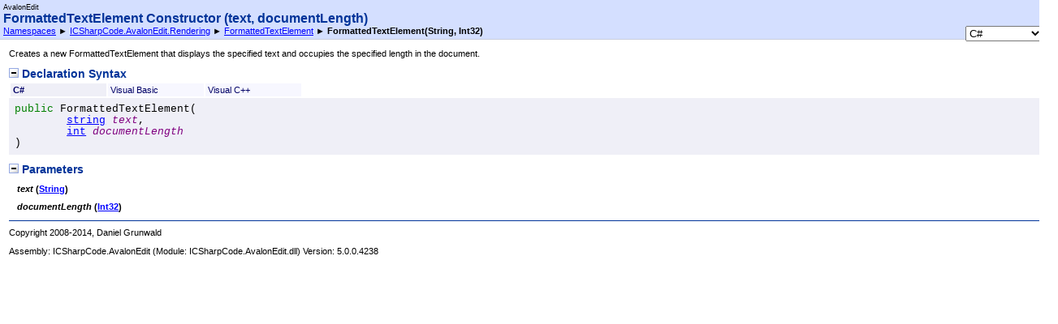

--- FILE ---
content_type: text/html; charset=utf-8
request_url: http://avalonedit.net/documentation/html/d4139c9f-29b8-e19a-7f92-08147d3f4cc9.htm
body_size: 1907
content:
<html xmlns:MSHelp="http://msdn.microsoft.com/mshelp"><head><META HTTP-EQUIV="Content-Type" CONTENT="text/html; charset=UTF-8" /><title>FormattedTextElement Constructor (text, documentLength)</title><link rel="stylesheet" type="text/css" href="../styles/presentation.css" /><script type="text/javascript" src="../scripts/script_prototype.js"> </script><script type="text/javascript" src="../scripts/EventUtilities.js"> </script><script type="text/javascript" src="../scripts/StyleUtilities.js"> </script><script type="text/javascript" src="../scripts/SplitScreen.js"> </script><script type="text/javascript" src="../scripts/ElementCollection.js"> </script><script type="text/javascript" src="../scripts/MemberFilter.js"> </script><script type="text/javascript" src="../scripts/CollapsibleSection.js"> </script><script type="text/javascript" src="../scripts/LanguageFilter.js"> </script><script type="text/javascript" src="../scripts/CookieDataStore.js"> </script><meta name="file" content="d4139c9f-29b8-e19a-7f92-08147d3f4cc9" /><xml xmlns:msxsl="urn:schemas-microsoft-com:xslt"><MSHelp:Attr Name="AssetID" Value="M:ICSharpCode.AvalonEdit.Rendering.FormattedTextElement.#ctor(System.String,System.Int32)" /><MSHelp:Keyword Index="A" Term="M:ICSharpCode.AvalonEdit.Rendering.FormattedTextElement.#ctor(System.String,System.Int32)" /><MSHelp:Keyword Index="A" Term="frlrfICSharpCodeAvalonEditRenderingFormattedTextElementClassctorTopic" /><MSHelp:Keyword Index="K" Term="FormattedTextElement constructor" /><MSHelp:Keyword Index="F" Term="FormattedTextElement" /><MSHelp:Keyword Index="F" Term="FormattedTextElement.FormattedTextElement" /><MSHelp:Keyword Index="F" Term="ICSharpCode.AvalonEdit.Rendering.FormattedTextElement.FormattedTextElement" /><MSHelp:Attr Name="TopicType" Value="apiref" /><MSHelp:Attr Name="TopicType" Value="kbSyntax" /><MSHelp:Attr Name="APIType" Value="Managed" /><MSHelp:Attr Name="APILocation" Value="ICSharpCode.AvalonEdit.dll" /><MSHelp:Attr Name="APIName" Value="ICSharpCode.AvalonEdit.Rendering.FormattedTextElement..ctor" /><MSHelp:Attr Name="Locale" Value="en-us" /><MSHelp:Attr Name="Abstract" Value="Creates a new FormattedTextElement that displays the specified text and occupies the specified length in the document." /></xml></head><body><img id="copyImage" style="display:none; height:0; width:0;" src="../icons/copycode.gif" alt="Copy image" title="Copy image" /><img id="copyHoverImage" style="display:none; height:0; width:0;" src="../icons/copycodeHighlight.gif" alt="CopyHover image" title="CopyHover image" /><div id="control"><span class="productTitle">AvalonEdit</span><br /><span class="topicTitle">FormattedTextElement Constructor (text, documentLength)</span><br /><div id="toolbar"><span id="chickenFeet"><a href="75065dd5-cc9c-f686-0ed6-ee9ab678809a.htm">Namespaces</a> ► <a href="1df55b4b-8e46-8f89-169b-32bfc725ca06.htm">ICSharpCode.AvalonEdit.Rendering</a> ► <a href="7dd9c9d4-7e10-0845-4358-51e5f70a0cf2.htm">FormattedTextElement</a> ► <span class="selflink">FormattedTextElement(String, Int32)</span></span><span id="languageFilter"><select id="languageSelector" onchange="var names = this.value.split(' '); toggleVisibleLanguage(names[1]); lfc.switchLanguage(names[0]); store.set('lang',this.value); store.save();"><option value="CSharp cs">C#</option><option value="VisualBasic vb">Visual Basic</option><option value="ManagedCPlusPlus cpp">Visual C++</option></select></span></div></div><div id="main"><span style="color: DarkGray"></span><div class="summary">
            Creates a new FormattedTextElement that displays the specified text
            and occupies the specified length in the document.
            </div><div class="section"><div class="sectionTitle" onclick="toggleSection(this.parentNode)"><img src="../icons/collapse_all.gif" /> Declaration Syntax</div><div class="sectionContent"><div id="syntaxSection"><table class="filter"><tr class="tabs" id="syntaxTabs"><td class="tab" x-lang="CSharp" onclick="toggleClass('syntaxTabs','x-lang','CSharp','activeTab','tab'); toggleStyle('syntaxBlocks','x-lang','CSharp','display','block','none');">C#</td><td class="tab" x-lang="VisualBasic" onclick="toggleClass('syntaxTabs','x-lang','VisualBasic','activeTab','tab'); toggleStyle('syntaxBlocks','x-lang','VisualBasic','display','block','none');">Visual Basic</td><td class="tab" x-lang="ManagedCPlusPlus" onclick="toggleClass('syntaxTabs','x-lang','ManagedCPlusPlus','activeTab','tab'); toggleStyle('syntaxBlocks','x-lang','ManagedCPlusPlus','display','block','none');">Visual C++</td></tr></table><div id="syntaxBlocks"><div class="code" x-lang="CSharp"><pre xml:space="preserve">
<span class="keyword">public</span> <span class="identifier">FormattedTextElement</span>(
	<a href="http://msdn2.microsoft.com/en-us/library/s1wwdcbf" target="_blank">string</a> <span class="parameter">text</span>,
	<a href="http://msdn2.microsoft.com/en-us/library/td2s409d" target="_blank">int</a> <span class="parameter">documentLength</span>
)</pre></div><div class="code" x-lang="VisualBasic"><pre xml:space="preserve">
<span class="keyword">Public</span> <span class="keyword">Sub</span> <span class="identifier">New</span> ( _
	<span class="parameter">text</span> <span class="keyword">As</span> <a href="http://msdn2.microsoft.com/en-us/library/s1wwdcbf" target="_blank">String</a>, _
	<span class="parameter">documentLength</span> <span class="keyword">As</span> <a href="http://msdn2.microsoft.com/en-us/library/td2s409d" target="_blank">Integer</a> _
)</pre></div><div class="code" x-lang="ManagedCPlusPlus"><pre xml:space="preserve">
<span class="keyword">public</span>:
<span class="identifier">FormattedTextElement</span>(
	<a href="http://msdn2.microsoft.com/en-us/library/s1wwdcbf" target="_blank">String</a>^ <span class="parameter">text</span>, 
	<a href="http://msdn2.microsoft.com/en-us/library/td2s409d" target="_blank">int</a> <span class="parameter">documentLength</span>
)</pre></div></div></div></div></div><div id="parameters"><div class="section"><div class="sectionTitle" onclick="toggleSection(this.parentNode)"><img src="../icons/collapse_all.gif" /> Parameters</div><div class="sectionContent"><dl paramName="text"><dt><span class="parameter">text</span> (<a href="http://msdn2.microsoft.com/en-us/library/s1wwdcbf" target="_blank">String</a>)</dt><dd /></dl><dl paramName="documentLength"><dt><span class="parameter">documentLength</span> (<a href="http://msdn2.microsoft.com/en-us/library/td2s409d" target="_blank">Int32</a>)</dt><dd /></dl></div></div></div><div id="footer"><p />Copyright 2008-2014, Daniel Grunwald</div><p>Assembly: <span sdata="assembly">ICSharpCode.AvalonEdit</span> (Module: ICSharpCode.AvalonEdit.dll) Version: 5.0.0.4238</p></div></body></html>

--- FILE ---
content_type: text/css; charset=utf-8
request_url: http://avalonedit.net/documentation/styles/presentation.css
body_size: 2303
content:
/* page style */

body {
	margin: 0;
	background-color: #FFFFFF;
	padding: 0;
	font-size: 8.5pt;
	font-family: verdana, arial, sans-serif;
	color: #000000;
    	overflow: hidden;
}

html>body {
	margin: 0;
	background-color: #FFFFFF;
	padding: 0;
	font-size: 8.5pt;
	font-family: verdana, arial, sans-serif;
	color: #000000;
    	overflow: auto;
}

table {
	/* this is a trick to force tables to inherit the body font size */
	font-size: 100%;
}

/* non-scrolling (control) region style */

div#control {
	margin: 0;
	background-color: #D4DFFF;
	padding: 4px;
	width: 100%;
	border-bottom-color: #C8CDDE;
	border-bottom-style: solid;
	border-bottom-width: 1px;
	display: table;
	z-index: 2;
}

span.productTitle {
	font-size: 80%;
}

span.topicTitle {
	font-size: 140%;
	font-weight: bold;
	color: #003399;
}

span#chickenFeet {
	float: left;
}

span#languageFilter {
	float: right;
	height: 1px;
	max-height: 1px;
	vertical-align: bottom;
	overflow: visible;
}

/* scrolling (content) region style */

div#main
{
	clear: both;
	margin: 0;
	padding: 1em;
	width: 100%;
	z-index: 1;
    overflow: auto;
}

/* sections */

div#header {
	font-size: 80%;
	color: #666666;
	margin-bottom: 0.5em;
}

div.summary {
	margin-top: 0em;
	margin-bottom: 1em;
}

div.section {
	margin-bottom: 1em;
}

div.sectionTitle {
	display: inline;
	font-size: 120%;
	font-weight: bold;
	color: #003399;
}

div.sectionContent {
	margin-top: 0.2em;
}

span.subsectionTitle {
	font-weight: bold;
}

div#footer {
	margin-top: 1em;
	border-top: thin solid #003399;
	padding-top: 0.5em;
}

div#footer p {
	margin-top: 0.2em;
	margin-bottom: 0.2em;
}

/* authored content (block) */

p {
	margin-top: 1em;
	margin-bottom: 1em;
}

dl {
	margin-top: 0.5em;
	margin-bottom: 0.5em;
}

ul
{
	margin-top: 1em;
	margin-bottom: 1em;
}

ol {
	margin-top: 1em;
	margin-bottom: 1em;
}

li {
	margin-top: 0.5em;
	margin-bottom: 0.5em;
}

ul.nobullet
{
    list-style-type: none;
}

div#syntaxBlocks div.code
{
	clear: both;
	width: 100%;
	background: #EFEFF7;
	padding: 0.4em;
    font-family: Consolas, "Courier New", Courier, monospace;
    font-size: 9pt;
    margin-top: 0px;
    margin-bottom: 0px;
}

div.code
{
    margin-top: 10px;
    margin-bottom: 10px;
}

div.code table
{
	border: 0;
	font-size: 9pt;
	margin-bottom: 5px;
	width: 100%
}

div.code table th
{
	border-bottom-color: #C8CDDE;
	border-bottom-style: solid;
	border-bottom-width: 1px;
	font-weight: bold;
	padding-left: 5px;
	padding-right: 5px;
	padding-top: 2px;
	padding-bottom: 2px;
	text-align: left;
	vertical-align: middle;
}

div.code table td
{
	background:	#F7F7FF;
	border-top-color: #FFFFFF;
	border-top-style: solid;
	border-top-width: 1px;
	padding-left: 5px;
	padding-right: 5px;
	padding-top: 5px;
}

pre {
    margin: 0px;
    padding: 2px;
    font-family: Consolas, "Courier New", Courier, monospace;
	font-size: 105%;
}

table.authoredTable {
	width: 100%;
	margin-bottom: 1em;
}

table.authoredTable th {
	border-bottom-color: #C8CDDE;
	border-bottom-style: solid;
	border-bottom-width: 1px;
	background: #EFEFF7;
	padding: 0.2em;
	text-align: left;
	color: #000066;
	font-weight: bold;
}

table.authoredTable td {
	border-bottom-style: solid;
	border-bottom-color: #C8CDDE;
	border-bottom-width: 1px;
	background: #F7F7FF;
	padding: 0.2em;
	vertical-align: top;
}

/*------------------------------ Begin Note Styles -------------------------------*/
div.alert table
{
    border: 0px;
    font-size: 100%;
    width: 100%;
    margin-top: 5px;
    margin-bottom: 5px;
}

div.alert table th
{
    text-align: left;
    background: #EFEFF7;
    border-bottom-width: 0px;
    color: #000066;
    padding-left: 5px;
    padding-right: 5px;
}

div.alert table td
{
    background:	#F7F7FF;
    border-top-color: #FFFFFF;
    border-top-style: solid;
    border-top-width: 1px;
    padding-left: 5px;
    padding-right: 5px;
}

/*------------------------------ End Note Styles -------------------------------*/

span.media {
	margin-left: 5px;
	margin-right: 5px;
    vertical-align: middle;
}

div.mediaNear {
	text-align: left;
	margin-top: 1em;
	margin-bottom: 1em;
}

div.mediaFar {
	text-align: right;
	margin-top: 1em;
	margin-bottom: 1em;
}

div.mediaCenter {
	text-align: center;
	margin-top: 1em;
	margin-bottom: 1em;
}

div.preliminary
{
	margin-top: 1em;
	margin-bottom: 1em;
	font-weight: bold;
	font-size: 110%;
	color: #333333;
}

div.caption
{
	margin-top: 1em;
	margin-bottom: 1em;
	font-size:100%;
	color:#003399;
}

span.captionLead
{
  font-weight: bold;
  margin-right: .5em;
}

/* authored content (inline) */

span.keyword {
/*	font-weight: bold;*/
}

span.code, span.command
{
    font-family: Consolas, "Courier New", Courier, monospace;
	font-size: 110%;
	color:	#000066;
}
span.literalValue
{
	color:#8B0000;
}
span.ui
{
	font-weight: bold;
}
span.math
{
	font-style: italic;
}
span.input
{
	font-weight: bold;
}
span.label
{
	font-weight: bold;
}

/* auto-generated controls */

div.langTabs {
	/*width: 100%;*/
}

div.langTab {
	float: left;
	width: 15%;
	border-top: 1px solid #C8CDDE;
	border-left: 1px solid #C8CDDE;
	border-right: 1px solid #C8CDDE;
	background: #F7F7FF;
	padding: 0.2em;
	text-align: left;
	color: #000066;
	font-weight: normal;
}

div.activeLangTab {
	float: left;
	width: 15%;
	border-top: 1px solid #C8CDDE;
	border-left: 1px solid #C8CDDE;
	border-right: 1px solid #C8CDDE;
	background: #EFEFF7;
	padding: 0.2em;
	text-align: left;
	color: #000066;
	font-weight: bold;
}

table.members {
	/* table-layout: fixed; */
	width: 100%;
}

table.members th.iconColumn {
	width: 60px;
}

table.members th.nameColumn {
	width: 40%;
}

table.members th.descriptionColumn {
	width: 60%;
}

table.members th {
	border-bottom-color: #C8CDDE;
	border-bottom-style: solid;
	border-bottom-width: 1px;
	background: #EFEFF7;
	padding: 0.2em;
	text-align: left;
	color: #000066;
	font-weight: bold;
}

table.members td {
	border-bottom-style: solid;
	border-bottom-color: #C8CDDE;
	border-bottom-width: 1px;
	background: #F7F7FF;
	padding: 0.2em;
	vertical-align: top;
	overflow: hidden;
}

table.exceptions {
	table-layout: fixed;
	width: 100%;
}


table.exceptions th.exceptionNameColumn {
	width: 40%;
}

table.exceptions th.exceptionConditionColumn {
	width: 60%;
}

table.exceptions th {
	border-bottom-color: #C8CDDE;
	border-bottom-style: solid;
	border-bottom-width: 1px;
	background: #EFEFF7;
	padding: 0.2em;
	text-align: left;
	color: #000066;
	font-weight: bold;
}

table.exceptions td {
	border-bottom-style: solid;
	border-bottom-color: #C8CDDE;
	border-bottom-width: 1px;
	background: #F7F7FF;
	padding: 0.2em;
	vertical-align: top;
}

table.permissions {
	table-layout: fixed;
	width: 100%;
}


table.permissions th.permissionNameColumn {
	width: 40%;
}

table.permissions th.permissionConditionColumn {
	width: 60%;
}

table.permissions th {
	border-bottom-color: #C8CDDE;
	border-bottom-style: solid;
	border-bottom-width: 1px;
	background: #EFEFF7;
	padding: 0.2em;
	text-align: left;
	color: #000066;
	font-weight: bold;
}

table.permissions td {
	border-bottom-style: solid;
	border-bottom-color: #C8CDDE;
	border-bottom-width: 1px;
	background: #F7F7FF;
	padding: 0.2em;
	vertical-align: top;
}

span.obsolete {
	color: red;
}

span.cs {
	display: inline;
}

span.vb {
	display: none;
}

span.cpp {
	display: none;
}

span.fs {
	display: none;
}

span.nu
{
	display: none;
}

/* syntax styling */

div.code span.identifier {
/*	font-weight: bold;*/
}

div.code span.keyword {
	color: green;
}

div.code span.parameter {
	font-style: italic;
	color: purple;
}

div.code span.literal {
	color: purple;
}

div.code span.comment {
	color: red;
}
q
{
	font-style: italic;
}
span.foreignPhrase, span.phrase
{
	font-style: italic;
}

span.placeholder {
	font-style: italic;
}

span.parameter
{
  font-style: italic;
}

span.typeparameter
{
  font-style: italic;
}

a:link {
	color:	#0000FF;
}

a:visited {
	color:	#0000FF;
}

a:hover {
	color: #DD7C3B;
}

MSHelp\:link {
	color: blue;
	hoverColor: #3366ff;
}

span.italic
{
	font-style: italic;
}

span.nolink {
	font-weight: bold;
}

span.selflink {
	font-weight: bold;
}

table.filter {
	table-layout: fixed;
}

tr.tabs td.tab {
	width: 10em;
	background: #F7F7FF;
	padding: 0.2em;
	text-align: left;
	color: #000066;
	font-weight: normal;
	overflow: hidden;
	cursor: pointer;
}

tr.tabs td.activeTab {
	width: 10em;
	background: #EFEFF7;
	padding: 0.2em;
	text-align: left;
	color: #000066;
	font-weight: bold;
	overflow: hidden;
}

td.line {
	background: #EFEFF7;
}

dt {
	font-weight: bold;
    margin-top: 10px;
    margin-left: 10px;
}

dl.authored dt {
	font-weight: bold;
	margin-top: 5px;
}

dl.authored dd {
	margin-left: 20px;
    margin-bottom: 5px;
}

/* Glossary styles */

h1.glossaryTitle
{
  color: #000000;
  font-size: 140%;
  margin-top: 10px;
  margin-bottom: 10px;
}

div.glossaryDiv
{
}

h2.glossaryDivHeading
{
  color: Black;
  font-size: 115%;
  margin-top: 1em;
  margin-bottom: 0px;
}

div.glossaryLetterBar
{
  font-size: 90%;
}

hr.glossaryRule
{
  text-align: left;
  color: Black;
}

h3.glossaryGroupHeading
{
  font-size: 120%;
  color: Gray;
  margin: 5px 0 5px 0;
}

div.glossaryGroup
{
}

dl.glossaryGroupList
{
  margin: 0;
  color: Black;
}

dt.glossaryEntry
{
  font-weight: bold;
  margin-left: 2em;
}

dd.glossaryEntry
{
  margin-left: 2em;
  margin-bottom: 2em;
}

dd.glossaryEntry p
{
  margin-top: 0;
}

div.relatedEntry
{
  margin-bottom: 4px;
}

/* Bibliography */
div.bibliographStyle
{
  padding-top:5px; 
}

span.bibliographyNumber
{
}

span.bibliographyAuthor
{
  font-weight: bold;
}

span.bibliographyTitle
{
  font-style: italic;
}

span.bibliographyPublisher
{
}

sup.citation a:link a:visited a:active
{
  text-decoration: none;
}

/* autoOutline styles */
ul.autoOutline
{
}

li.outlineSectionEntry
{
}

div.outlineSectionEntrySummary
{
}

/* Copy Code text and image styles */
img.copyCodeImage
{
	border: 0;
	margin: 1;
	margin-right: 3;
}

span.copyCode
{
	color: #0000ff;
	font-size: 90%;
	font-weight: normal;
	cursor: pointer;
	float: right;
	display: inline;
	text-align: right;
	text-decoration: underline;
}

span.copyCodeOnHover
{
	color: #E85F17;
	font-size: 90%;
	font-weight: normal;
	cursor: pointer;
	float: right;
	display: inline;
	text-align: right;
	text-decoration: underline;
}


--- FILE ---
content_type: application/javascript; charset=utf-8
request_url: http://avalonedit.net/documentation/scripts/StyleUtilities.js
body_size: 471
content:

	function getStyleDictionary() {
	
		var dictionary = new Array();

		// iterate through stylesheets
		var sheets = document.styleSheets;
		for(var i=0; i<sheets.length;i++) {
			var sheet = sheets[i];

            // ignore sheets at ms-help Urls
            if (sheet.href.substr(0,8) == 'ms-help:') continue;

			// get sheet rules
			var rules = sheet.cssRules;
			if (rules == null) rules = sheet.rules;
			
			// iterate through rules
			for(j=0; j<rules.length; j++) {
				var rule = rules[j];
				
				// add rule to dictionary
				dictionary[rule.selectorText.toLowerCase()] = rule.style;

			}
		}

		return(dictionary);

	}

	function toggleVisibleLanguage(id) {

        if (id == 'cs') {
			sd['span.cs'].display = 'inline';
			sd['span.vb'].display = 'none';
			sd['span.cpp'].display = 'none';
        } else if (id == 'vb') {
			sd['span.cs'].display = 'none';
			sd['span.vb'].display = 'inline';
			sd['span.cpp'].display = 'none';
		} else if (id == 'cpp') {
			sd['span.cs'].display = 'none';
			sd['span.vb'].display = 'none';
			sd['span.cpp'].display = 'inline';
		} else {
		}

	}

